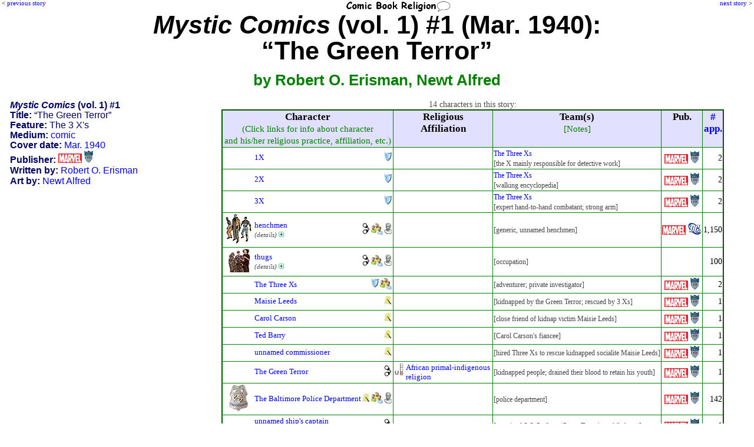

--- FILE ---
content_type: text/html; charset=UTF-8
request_url: http://www.comicbookreligion.com/?s=19224
body_size: 24445
content:
<!DOCTYPE html>
<html lang="en">
<head>
	<title>Religion and Characters in Mystic Comics (vol. 1) #1 (Mar. 1940): &quot;The Green Terror&quot;</title>
	<meta name="keywords" content="Mystic Comics (vol. 1) #1 (Mar. 1940): The Green Terror, character list, dramatis personae, Robert O. Erisman, Newt Alfred" />
	<meta name="description" content="characters and religious references in the comic: Mystic Comics (vol. 1) #1 (Mar. 1940): The Green Terror" />
	<meta name="author" content="ComicBookReligion.com" />
	<meta http-equiv="Content-Type" content="text/html; charset=UTF-8" />
	<link rel="shortcut icon" href="http://www.comicbookreligion.com/favicon.ico" type="image/vnd.microsoft.icon" />
	<link rel="icon" href="http://www.comicbookreligion.com/favicon.ico" type="image/vnd.microsoft.icon" />
	<link rel="canonical" href="http://www.comicbookreligion.com/?s=19224" />

	<link rel="stylesheet" type="text/css" href="style.css" />

<script type="text/javascript">

/* kludge, because FireFox not dispaying menu item properly: */
/*function resetddp(){
    var ddl=document.getElementById('source_type');
    ddl.options[_menu_item_num_placeholder_].selected=true;
}*/

function clickRel(xStr)
{
	document.getElementById('religion_with_id').value=xStr;
}

function toggle_religion_list_character_page()
{
	toggleDivOL('religion_list');
}


function clickChar_appForm(xStr)
{
	document.getElementById('character_ID_xref_cs').value=xStr;
}

function click_ID_in_procr(xStr)
{
	document.getElementById('character_ID_already_in_DB').value=xStr;
}

function click_ID_in_ARtC_form(xStr)
{
	document.getElementById('connected_character_ID_in_ARtC_form').value=xStr;
}


function mention_dropdown_to_field()
{
	var xIndex_Value = document.getElementById('dropdown_mention_ID_add_appearance').value;
	document.getElementById('mention_ID').value = xIndex_Value;
}

function publisher_dropdown_to_field()
{
	var xIndex_Value = document.getElementById('publisher_ID').selectedIndex;
	var xPublisher_Name = document.getElementById('publisher_ID').options[xIndex_Value].text;
	if (xPublisher_Name == "[nothing selected yet]") { xPublisher_Name = ''; }
	document.getElementById('publisher_name').value = xPublisher_Name;
}

function alt_name_dropdown_to_field(xDropdown_Menu_ID, xField_ID)
{
	var xIndex_Value = document.getElementById(xDropdown_Menu_ID).selectedIndex;
	var xAlt_Name = document.getElementById(xDropdown_Menu_ID).options[xIndex_Value].text;
	if (xAlt_Name == "[nothing selected yet]") { xAlt_Name = ''; }
	document.getElementById(xField_ID).value = xAlt_Name;
}


function toggleDivOL( elemID )
{
	var elem = document.getElementById( elemID );
	if( elem.style.display == 'none' )
	{
		elem.style.display = 'block';
	}
	else
	{
		elem.style.display = 'none';
	}
}

function blocking(nr, cr)
{
	if (document.layers)
	{
		current = (document.layers[nr].display == 'none') ? 'block' : 'none';
		current2 = (document.layers[cr].src == 'img_misc/img_plus.gif') ? 'img_misc/img_minus.gif' : 'img_misc/img_plus.gif';
		document.layers[nr].display = current;
		document.layers[cr].src = current2;
	}
	else if (document.all)
	{
		current = (document.all[nr].style.display == 'none') ? 'block' : 'none';
		current2 = (document.all[cr].src == 'img_misc/img_plus.gif') ? 'img_misc/img_minus.gif' : 'img_misc/img_plus.gif';
		document.all[nr].style.display = current;
		document.all[cr].src = current2;
	}
	else if (document.getElementById)
	{
		vista = (document.getElementById(nr).style.display == 'none') ? 'block' : 'none';
		vista2 = (document.getElementById(nr).style.display == 'none') ? 'img_misc/img_minus.gif' : 'img_misc/img_plus.gif';
		document.getElementById(nr).style.display = vista;
		document.getElementById(cr).src = vista2;
	}
}



function blocking_app_edit(nr, cr)
{
	if (document.layers)
	{
		current = (document.layers[nr].display == 'none') ? 'block' : 'none';
		current2 = (document.layers[cr].src == 'img_misc/img_plus.gif') ? 'img_misc/edit_hollow.gif' : 'img_misc/edit.gif';
		document.layers[nr].display = current;
		document.layers[cr].src = current2;
	}
	else if (document.all)
	{
		current = (document.all[nr].style.display == 'none') ? 'block' : 'none';
		current2 = (document.all[cr].src == 'img_misc/img_plus.gif') ? 'img_misc/edit_hollow.gif' : 'img_misc/edit.gif';
		document.all[nr].style.display = current;
		document.all[cr].src = current2;
	}
	else if (document.getElementById)
	{
		vista = (document.getElementById(nr).style.display == 'none') ? 'block' : 'none';
		vista2 = (document.getElementById(nr).style.display == 'none') ? 'img_misc/edit_hollow.gif' : 'img_misc/edit.gif';
		document.getElementById(nr).style.display = vista;
		document.getElementById(cr).src = vista2;
	}
}

</script>

</head>
<body >
<div id="Prev"><p class="PrevNext">&lt; <a href="http://www.comicbookreligion.com/?s=19223">previous story</a></p></div>
<div id="floatCenter"><a href="http://www.comicbookreligion.com"><img src="http://www.comicbookreligion.com/img_misc/CBRlogo.gif" alt="ComicBookReligion.com logo" width="180" /></a></div>
<div id="Next"><p class="PrevNext"><a href="http://www.comicbookreligion.com/?s=19225">next story</a> &gt;</p></div>
<h1 class="source_headline"><em>Mystic Comics</em> (vol. 1) #1 (Mar. 1940):
<br />&#8220;The Green Terror&#8221;
<br /><span class="source_headline_sub">by Robert O. Erisman, Newt Alfred</span></h1>
<div class="credit_box">
<p><strong><em>Mystic Comics</em> (vol. 1) #1</strong></p>
<p><strong>Title:</strong> &#8220;The Green Terror&#8221;</p>
<p><strong>Feature:</strong> The 3 X's</p>
<p><strong>Medium:</strong> <a href="http://www.comicbookreligion.com/?s=source_type-C">comic</a></p>
<p><strong>Cover date:</strong> <a href="http://www.comicbookreligion.com/?s=month-Mar_1940">Mar. 1940</a></p>
<span class="label_and_value"><strong>Publisher:</strong> <a href="http://www.comicbookreligion.com/?srch=publisher-Marvel__1"><img src="logos_sm/m/Marvel_Comics.jpg" alt="Marvel" /></a> <a href="http://www.comicbookreligion.com/?srch=publisher-Timely__1321"><img src="logos_sm/t/Timely_Comics.jpg" alt="Timely" /></a></span>

<br /><span class="label_and_value"><strong>Written by:</strong> <a href="http://www.comicbookreligion.com/?s=creator-Robert_O_Erisman__3849">Robert O. Erisman</a></span>
<br /><span class="label_and_value"><strong>Art by:</strong> <a href="http://www.comicbookreligion.com/?s=creator-Newt_Alfred__2625">Newt Alfred</a></span>

</div> <!-- END OF credit_box DIV-->
<div class="character_list">
<p class="tight_spacing"><br />14 characters in this story:</p><table border="1" style="background-color:white; padding:3px;border-color: green; border-width: 2px; border-collapse: collapse; border-style: outset; margin-top: 5px; margin-left:auto; margin-right:auto; ">
<tr style="vertical-align: top">
	<th>Character<br /><span class="ColumnSubHead">(Click links for info about character<br />and his/her religious practice, affiliation, etc.)</span></th>
	<th>Religious<br />Affiliation</th>
	<th>Team(s)<br /><span class="ColumnSubHead">[Notes]</span></th>
	<th>Pub.</th>
	<th><a href="http://www.comicbookreligion.com/?a=1&amp;Number_of_Appearances">#<br />app.</a></th>
</tr>
<tr>
<td><table style="padding:0px;border-spacing:0; border-collapse:collapse;width: 100%;" ><tr><td class="col_char_img"></td>
		<td><a href="http://www.comicbookreligion.com/?c=33879&amp;1X">1X</a></td>
		<td class="col_char_type"><a href="http://www.comicbookreligion.com/?srch=hero-1"><img src="img_misc/hero.jpg" alt="hero" /></a></td></tr></table> </td>
<td>&nbsp;</td>
<td><span class="smallerGray"><a href="http://www.comicbookreligion.com/?c=32997&amp;Three_Xs">The Three Xs</a><br />[the X mainly responsible for detective work]</span></td>
<td  style="vertical-align: middle; text-align:center"  ><a href="http://www.comicbookreligion.com/?srch=publisher-Marvel__1"><img src="logos_sm/m/Marvel_Comics.jpg" alt="Marvel" /></a> <a href="http://www.comicbookreligion.com/?srch=publisher-Timely__1321"><img src="logos_sm/t/Timely_Comics.jpg" alt="Timely" /></a></td>
<td class="align_right" >2</td>
</tr>

<tr>
<td><table style="padding:0px;border-spacing:0; border-collapse:collapse;width: 100%;" ><tr><td class="col_char_img"></td>
		<td><a href="http://www.comicbookreligion.com/?c=33880&amp;2X">2X</a></td>
		<td class="col_char_type"><a href="http://www.comicbookreligion.com/?srch=hero-1"><img src="img_misc/hero.jpg" alt="hero" /></a></td></tr></table> </td>
<td>&nbsp;</td>
<td><span class="smallerGray"><a href="http://www.comicbookreligion.com/?c=32997&amp;Three_Xs">The Three Xs</a><br />[walking encyclopedia]</span></td>
<td  style="vertical-align: middle; text-align:center"  ><a href="http://www.comicbookreligion.com/?srch=publisher-Marvel__1"><img src="logos_sm/m/Marvel_Comics.jpg" alt="Marvel" /></a> <a href="http://www.comicbookreligion.com/?srch=publisher-Timely__1321"><img src="logos_sm/t/Timely_Comics.jpg" alt="Timely" /></a></td>
<td class="align_right" >2</td>
</tr>

<tr>
<td><table style="padding:0px;border-spacing:0; border-collapse:collapse;width: 100%;" ><tr><td class="col_char_img"></td>
		<td><a href="http://www.comicbookreligion.com/?c=33881&amp;3X">3X</a></td>
		<td class="col_char_type"><a href="http://www.comicbookreligion.com/?srch=hero-1"><img src="img_misc/hero.jpg" alt="hero" /></a></td></tr></table> </td>
<td>&nbsp;</td>
<td><span class="smallerGray"><a href="http://www.comicbookreligion.com/?c=32997&amp;Three_Xs">The Three Xs</a><br />[expert hand-to-hand combatant; strong arm]</span></td>
<td  style="vertical-align: middle; text-align:center"  ><a href="http://www.comicbookreligion.com/?srch=publisher-Marvel__1"><img src="logos_sm/m/Marvel_Comics.jpg" alt="Marvel" /></a> <a href="http://www.comicbookreligion.com/?srch=publisher-Timely__1321"><img src="logos_sm/t/Timely_Comics.jpg" alt="Timely" /></a></td>
<td class="align_right" >2</td>
</tr>

<tr>
<td><table style="padding:0px;border-spacing:0; border-collapse:collapse;width: 100%;" ><tr><td class="col_char_img"><a href="http://www.comicbookreligion.com/img/h/e/henchmen.jpg" onclick="window.open(this.href); return false;"><img src="http://www.comicbookreligion.com/imgs/h/e/henchmen.jpg" alt="henchmen" /></a></td>
		<td><a href="http://www.comicbookreligion.com/?c=2000&amp;henchmen">henchmen</a><br /><em><span class="smallerGray">(details)&nbsp;<a href="javascript:blocking('appearanceNote_2000', 'anchorAppNote_2000');"><img src="http://www.comicbookreligion.com/img_misc/img_plus.gif" id="anchorAppNote_2000" /></a></span></em><div id="appearanceNote_2000" style="display: none; width:21em;">Green Terror's many green-uniformed henchmen. Seemed to be relatively organized, but no name was ever given for them as a group.</div></td>
		<td class="col_char_type"><a href="http://www.comicbookreligion.com/?srch=villain-1"><img src="img_misc/villain.jpg" alt="villain" /></a></td>
		<td class="col_char_type"><a href="http://www.comicbookreligion.com/?srch=is_group-1"><img src="img_misc/is_group.jpg" alt="group" /></a></td>
		<td class="col_char_type"><a href="http://www.comicbookreligion.com/?srch=is_real-1"><img src="img_misc/is_real.jpg" alt="real/historical person" /></a></td></tr></table> </td>
<td>&nbsp;</td>
<td><span class="smallerGray">[generic, unnamed henchmen]</span></td>
<td  style="vertical-align: middle; text-align:center"  ><a href="http://www.comicbookreligion.com/?srch=publisher-Marvel__1"><img src="logos_sm/m/Marvel_Comics.jpg" alt="Marvel" /></a> <a href="http://www.comicbookreligion.com/?srch=publisher-DC__2"><img src="logos_sm/d/DC_Comics.jpg" alt="DC" /></a></td>
<td class="align_right" >1,150</td>
</tr>

<tr>
<td><table style="padding:0px;border-spacing:0; border-collapse:collapse;width: 100%;" ><tr><td class="col_char_img"><a href="http://www.comicbookreligion.com/img/t/h/thugs.jpg" onclick="window.open(this.href); return false;"><img src="http://www.comicbookreligion.com/imgs/t/h/thugs.jpg" alt="thugs" /></a></td>
		<td><a href="http://www.comicbookreligion.com/?c=2357&amp;thugs">thugs</a><br /><em><span class="smallerGray">(details)&nbsp;<a href="javascript:blocking('appearanceNote_2357', 'anchorAppNote_2357');"><img src="http://www.comicbookreligion.com/img_misc/img_plus.gif" id="anchorAppNote_2357" /></a></span></em><div id="appearanceNote_2357" style="display: none; width:21em;">Green Terror's green-uniformed thugs</div></td>
		<td class="col_char_type"><a href="http://www.comicbookreligion.com/?srch=villain-1"><img src="img_misc/villain.jpg" alt="villain" /></a></td>
		<td class="col_char_type"><a href="http://www.comicbookreligion.com/?srch=is_group-1"><img src="img_misc/is_group.jpg" alt="group" /></a></td>
		<td class="col_char_type"><a href="http://www.comicbookreligion.com/?srch=is_real-1"><img src="img_misc/is_real.jpg" alt="real/historical person" /></a></td></tr></table> </td>
<td>&nbsp;</td>
<td><span class="smallerGray">[occupation]</span></td>
<td  style="vertical-align: middle; text-align:center"  >&nbsp;</td>
<td class="align_right" >100</td>
</tr>

<tr>
<td><table style="padding:0px;border-spacing:0; border-collapse:collapse;width: 100%;" ><tr><td class="col_char_img"></td>
		<td><a href="http://www.comicbookreligion.com/?c=32997&amp;Three_Xs">The Three Xs</a></td>
		<td class="col_char_type"><a href="http://www.comicbookreligion.com/?srch=hero-1"><img src="img_misc/hero.jpg" alt="hero" /></a></td>
		<td class="col_char_type"><a href="http://www.comicbookreligion.com/?srch=is_group-1"><img src="img_misc/is_group.jpg" alt="group" /></a></td></tr></table> </td>
<td>&nbsp;</td>
<td><span class="smallerGray">[adventurer; private investigator]</span></td>
<td  style="vertical-align: middle; text-align:center"  ><a href="http://www.comicbookreligion.com/?srch=publisher-Marvel__1"><img src="logos_sm/m/Marvel_Comics.jpg" alt="Marvel" /></a> <a href="http://www.comicbookreligion.com/?srch=publisher-Timely__1321"><img src="logos_sm/t/Timely_Comics.jpg" alt="Timely" /></a></td>
<td class="align_right" >2</td>
</tr>

<tr>
<td><table style="padding:0px;border-spacing:0; border-collapse:collapse;width: 100%;" ><tr><td class="col_char_img"></td>
		<td><a href="http://www.comicbookreligion.com/?c=33882&amp;Maisie_Leeds">Maisie Leeds</a></td>
		<td class="col_char_type"><a href="http://www.comicbookreligion.com/?srch=support-1"><img src="img_misc/support.jpg" alt="supporting character" /></a></td></tr></table> </td>
<td>&nbsp;</td>
<td><span class="smallerGray">[kidnapped by the Green Terror; rescued by 3 Xs]</span></td>
<td  style="vertical-align: middle; text-align:center"  ><a href="http://www.comicbookreligion.com/?srch=publisher-Marvel__1"><img src="logos_sm/m/Marvel_Comics.jpg" alt="Marvel" /></a> <a href="http://www.comicbookreligion.com/?srch=publisher-Timely__1321"><img src="logos_sm/t/Timely_Comics.jpg" alt="Timely" /></a></td>
<td class="align_right" >1</td>
</tr>

<tr>
<td><table style="padding:0px;border-spacing:0; border-collapse:collapse;width: 100%;" ><tr><td class="col_char_img"></td>
		<td><a href="http://www.comicbookreligion.com/?c=33883&amp;Carol_Carson">Carol Carson</a></td>
		<td class="col_char_type"><a href="http://www.comicbookreligion.com/?srch=support-1"><img src="img_misc/support.jpg" alt="supporting character" /></a></td></tr></table> </td>
<td>&nbsp;</td>
<td><span class="smallerGray">[close friend of kidnap victim Maisie Leeds]</span></td>
<td  style="vertical-align: middle; text-align:center"  ><a href="http://www.comicbookreligion.com/?srch=publisher-Marvel__1"><img src="logos_sm/m/Marvel_Comics.jpg" alt="Marvel" /></a> <a href="http://www.comicbookreligion.com/?srch=publisher-Timely__1321"><img src="logos_sm/t/Timely_Comics.jpg" alt="Timely" /></a></td>
<td class="align_right" >1</td>
</tr>

<tr>
<td><table style="padding:0px;border-spacing:0; border-collapse:collapse;width: 100%;" ><tr><td class="col_char_img"></td>
		<td><a href="http://www.comicbookreligion.com/?c=33884&amp;Ted_Barry">Ted Barry</a></td>
		<td class="col_char_type"><a href="http://www.comicbookreligion.com/?srch=support-1"><img src="img_misc/support.jpg" alt="supporting character" /></a></td></tr></table> </td>
<td>&nbsp;</td>
<td><span class="smallerGray">[Carol Carson's fiancee]</span></td>
<td  style="vertical-align: middle; text-align:center"  ><a href="http://www.comicbookreligion.com/?srch=publisher-Marvel__1"><img src="logos_sm/m/Marvel_Comics.jpg" alt="Marvel" /></a> <a href="http://www.comicbookreligion.com/?srch=publisher-Timely__1321"><img src="logos_sm/t/Timely_Comics.jpg" alt="Timely" /></a></td>
<td class="align_right" >1</td>
</tr>

<tr>
<td><table style="padding:0px;border-spacing:0; border-collapse:collapse;width: 100%;" ><tr><td class="col_char_img"></td>
		<td><a href="http://www.comicbookreligion.com/?c=33885&amp;unnamed_commissioner">unnamed commissioner</a></td>
		<td class="col_char_type"><a href="http://www.comicbookreligion.com/?srch=support-1"><img src="img_misc/support.jpg" alt="supporting character" /></a></td></tr></table> </td>
<td>&nbsp;</td>
<td><span class="smallerGray">[hired Three Xs to rescue kidnapped socialite Maisie Leeds]</span></td>
<td  style="vertical-align: middle; text-align:center"  ><a href="http://www.comicbookreligion.com/?srch=publisher-Marvel__1"><img src="logos_sm/m/Marvel_Comics.jpg" alt="Marvel" /></a> <a href="http://www.comicbookreligion.com/?srch=publisher-Timely__1321"><img src="logos_sm/t/Timely_Comics.jpg" alt="Timely" /></a></td>
<td class="align_right" >1</td>
</tr>

<tr>
<td><table style="padding:0px;border-spacing:0; border-collapse:collapse;width: 100%;" ><tr><td class="col_char_img"></td>
		<td><a href="http://www.comicbookreligion.com/?c=33886&amp;Green_Terror">The Green Terror</a></td>
		<td class="col_char_type"><a href="http://www.comicbookreligion.com/?srch=villain-1"><img src="img_misc/villain.jpg" alt="villain" /></a></td></tr></table> </td>
<td><table><tr style="vertical-align: top"><td class="col_CBR"><a href="http://www.comicbookreligion.com/?a=2&amp;CBR_Scale#U" onclick="window.open(this.href); return false;"><img src="http://www.comicbookreligion.com/img_types/type_U.jpg" alt="CBR Scale: U" style="margin-right:2px" /></a></td>
		<td><a href="http://www.comicbookreligion.com/?srch=religion-African_primal_indigenous_religion__49">African primal-indigenous<br />religion</a></td></tr></table></td>
<td><span class="smallerGray">[kidnapped people; drained their blood to retain his youth]</span></td>
<td  style="vertical-align: middle; text-align:center"  ><a href="http://www.comicbookreligion.com/?srch=publisher-Marvel__1"><img src="logos_sm/m/Marvel_Comics.jpg" alt="Marvel" /></a> <a href="http://www.comicbookreligion.com/?srch=publisher-Timely__1321"><img src="logos_sm/t/Timely_Comics.jpg" alt="Timely" /></a></td>
<td class="align_right" >1</td>
</tr>

<tr>
<td><table style="padding:0px;border-spacing:0; border-collapse:collapse;width: 100%;" ><tr><td class="col_char_img"><a href="http://www.comicbookreligion.com/img/b/a/Baltimore_Police_Department.jpg" onclick="window.open(this.href); return false;"><img src="http://www.comicbookreligion.com/imgs/b/a/Baltimore_Police_Department.jpg" alt="The Baltimore Police Department" /></a></td>
		<td><a href="http://www.comicbookreligion.com/?c=33887&amp;Baltimore_Police_Department">The Baltimore Police Department</a></td>
		<td class="col_char_type"><a href="http://www.comicbookreligion.com/?srch=support-1"><img src="img_misc/support.jpg" alt="supporting character" /></a></td>
		<td class="col_char_type"><a href="http://www.comicbookreligion.com/?srch=is_group-1"><img src="img_misc/is_group.jpg" alt="group" /></a></td>
		<td class="col_char_type"><a href="http://www.comicbookreligion.com/?srch=is_real-1"><img src="img_misc/is_real.jpg" alt="real/historical person" /></a></td></tr></table> </td>
<td>&nbsp;</td>
<td><span class="smallerGray">[police department]</span></td>
<td  style="vertical-align: middle; text-align:center"  ><a href="http://www.comicbookreligion.com/?srch=publisher-Marvel__1"><img src="logos_sm/m/Marvel_Comics.jpg" alt="Marvel" /></a> <a href="http://www.comicbookreligion.com/?srch=publisher-Timely__1321"><img src="logos_sm/t/Timely_Comics.jpg" alt="Timely" /></a></td>
<td class="align_right" >142</td>
</tr>

<tr>
<td><table style="padding:0px;border-spacing:0; border-collapse:collapse;width: 100%;" ><tr><td class="col_char_img"></td>
		<td><a href="http://www.comicbookreligion.com/?c=33891&amp;unnamed_ships_captain">unnamed ship's captain</a><br /><em><span class="smallerGray">(details)&nbsp;<a href="javascript:blocking('appearanceNote_33891', 'anchorAppNote_33891');"><img src="http://www.comicbookreligion.com/img_misc/img_plus.gif" id="anchorAppNote_33891" /></a></span></em><div id="appearanceNote_33891" style="display: none; width:21em;">It is not yet clear to us whether this ship's captain actually appears visually in the story, or is simply mentioned.</div></td>
		<td class="col_char_type"><a href="http://www.comicbookreligion.com/?srch=villain-1"><img src="img_misc/villain.jpg" alt="villain" /></a></td></tr></table> </td>
<td>&nbsp;</td>
<td><span class="smallerGray">[captained S.S Caribou (Green Terror's mobile base)]</span></td>
<td  style="vertical-align: middle; text-align:center"  ><a href="http://www.comicbookreligion.com/?srch=publisher-Marvel__1"><img src="logos_sm/m/Marvel_Comics.jpg" alt="Marvel" /></a> <a href="http://www.comicbookreligion.com/?srch=publisher-Timely__1321"><img src="logos_sm/t/Timely_Comics.jpg" alt="Timely" /></a></td>
<td class="align_right" >1</td>
</tr>

<tr>
<td><table style="padding:0px;border-spacing:0; border-collapse:collapse;width: 100%;" ><tr><td class="col_char_img"></td>
		<td><a href="http://www.comicbookreligion.com/?c=33890&amp;unnamed_mysterious_tribe">unnamed mysterious tribe</a><br /><em><span class="smallerGray">(mentioned)&nbsp;<a href="javascript:blocking('appearanceNote_33890', 'anchorAppNote_33890');"><img src="http://www.comicbookreligion.com/img_misc/img_plus.gif" id="anchorAppNote_33890" /></a></span></em><div id="appearanceNote_33890" style="display: none; width:21em;">The Green Terror is said to have obtained the secrets of immortality from a mysterious tribe living deep within darkest Africa. The secret involves imbibing mixture of rare orchid with human blood.</div></td>
		<td class="col_char_type"><a href="http://www.comicbookreligion.com/?srch=support-1"><img src="img_misc/support.jpg" alt="supporting character" /></a></td>
		<td class="col_char_type"><a href="http://www.comicbookreligion.com/?srch=is_group-1"><img src="img_misc/is_group.jpg" alt="group" /></a></td></tr></table> </td>
<td><table><tr style="vertical-align: top"><td class="col_CBR"><a href="http://www.comicbookreligion.com/?a=2&amp;CBR_Scale#M" onclick="window.open(this.href); return false;"><img src="http://www.comicbookreligion.com/img_types/type_M.jpg" alt="CBR Scale: M" style="margin-right:2px" /></a></td>
		<td><a href="http://www.comicbookreligion.com/?srch=religion-African_primal_indigenous_religion__49">African primal-indigenous<br />religion</a></td></tr></table></td>
<td><span class="smallerGray">[Green Terror obtained secret of immortality from them]</span></td>
<td  style="vertical-align: middle; text-align:center"  ><a href="http://www.comicbookreligion.com/?srch=publisher-Marvel__1"><img src="logos_sm/m/Marvel_Comics.jpg" alt="Marvel" /></a> <a href="http://www.comicbookreligion.com/?srch=publisher-Timely__1321"><img src="logos_sm/t/Timely_Comics.jpg" alt="Timely" /></a></td>
<td class="align_right" >1</td>
</tr>

</table>


</div>
<!-- END OF character_list DIV-->
<p style="clear:left"><p style="clear:right">
<p class="footer">This story was indexed from <em>secondary</em> sources only. The character list above is not necessarily comprehensive. Webpage for <em>Mystic Comics</em> #1 (Mar. 1940) created 31 May 2013. Last modified 5 June 2014.</p>
<p class="footer">All characters, images, comics and source material &copy; by their respective copyright holders. This page (including original commentary, organization, lists, markup, page layout, etc.) &copy; 2026 by ComicBookReligion.com. All rights reserved. Website built by <a href="http://www.database-genius.com">Database-Genius.com</a>, <a href="http://www.database-design.org">Database-Design.org</a>. 
<a href="http://www.comicbookreligion.com/?ap=loginform">Login...</a></p>
</body>
</html>